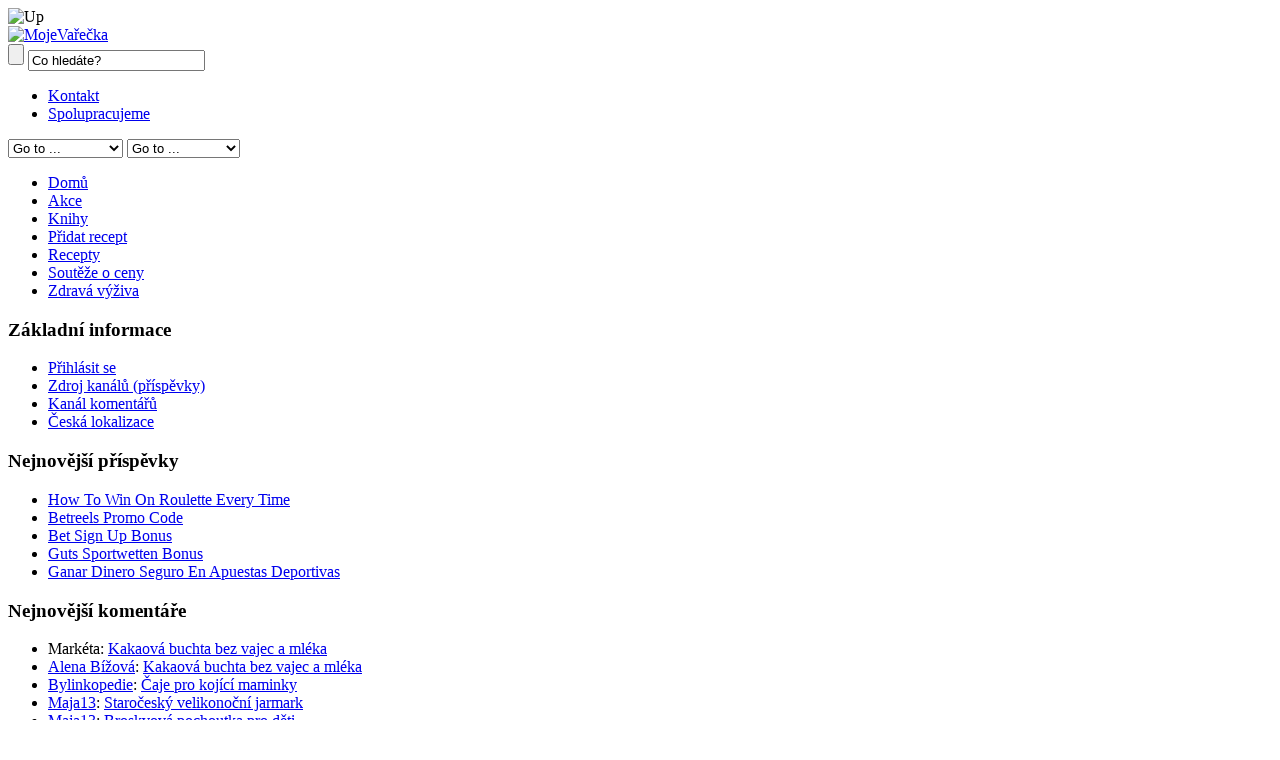

--- FILE ---
content_type: text/html; charset=UTF-8
request_url: https://www.mojevarecka.cz/category/zdrava-vyziva/zalivky
body_size: 10238
content:
<!DOCTYPE html>
<html lang="cs">
<head profile="http://gmpg.org/xfn/11">

	<meta http-equiv="Content-Type" content="text/html; charset=UTF-8" />
	<meta name="viewport" content="width=device-width" />
	
	<title>Zálivky</title>
<meta name="Description" content="" />
<meta name="Keywords" content="Zálivky" />

	<link rel='dns-prefetch' href='//ajax.googleapis.com' />
<link rel='dns-prefetch' href='//maps.google.com' />
<link rel='dns-prefetch' href='//s.w.org' />
<link rel="alternate" type="application/rss+xml" title="MojeVařečka &raquo; RSS zdroj" href="https://www.mojevarecka.cz/feed" />
<link rel="alternate" type="application/rss+xml" title="MojeVařečka &raquo; RSS komentářů" href="https://www.mojevarecka.cz/comments/feed" />
<link rel="alternate" type="application/rss+xml" title="MojeVařečka &raquo; RSS pro rubriku Zálivky" href="https://www.mojevarecka.cz/category/zdrava-vyziva/zalivky/feed" />
		<script type="text/javascript">
			window._wpemojiSettings = {"baseUrl":"https:\/\/s.w.org\/images\/core\/emoji\/12.0.0-1\/72x72\/","ext":".png","svgUrl":"https:\/\/s.w.org\/images\/core\/emoji\/12.0.0-1\/svg\/","svgExt":".svg","source":{"concatemoji":"https:\/\/www.mojevarecka.cz\/wp-includes\/js\/wp-emoji-release.min.js?ver=5.3.2"}};
			!function(e,a,t){var r,n,o,i,p=a.createElement("canvas"),s=p.getContext&&p.getContext("2d");function c(e,t){var a=String.fromCharCode;s.clearRect(0,0,p.width,p.height),s.fillText(a.apply(this,e),0,0);var r=p.toDataURL();return s.clearRect(0,0,p.width,p.height),s.fillText(a.apply(this,t),0,0),r===p.toDataURL()}function l(e){if(!s||!s.fillText)return!1;switch(s.textBaseline="top",s.font="600 32px Arial",e){case"flag":return!c([127987,65039,8205,9895,65039],[127987,65039,8203,9895,65039])&&(!c([55356,56826,55356,56819],[55356,56826,8203,55356,56819])&&!c([55356,57332,56128,56423,56128,56418,56128,56421,56128,56430,56128,56423,56128,56447],[55356,57332,8203,56128,56423,8203,56128,56418,8203,56128,56421,8203,56128,56430,8203,56128,56423,8203,56128,56447]));case"emoji":return!c([55357,56424,55356,57342,8205,55358,56605,8205,55357,56424,55356,57340],[55357,56424,55356,57342,8203,55358,56605,8203,55357,56424,55356,57340])}return!1}function d(e){var t=a.createElement("script");t.src=e,t.defer=t.type="text/javascript",a.getElementsByTagName("head")[0].appendChild(t)}for(i=Array("flag","emoji"),t.supports={everything:!0,everythingExceptFlag:!0},o=0;o<i.length;o++)t.supports[i[o]]=l(i[o]),t.supports.everything=t.supports.everything&&t.supports[i[o]],"flag"!==i[o]&&(t.supports.everythingExceptFlag=t.supports.everythingExceptFlag&&t.supports[i[o]]);t.supports.everythingExceptFlag=t.supports.everythingExceptFlag&&!t.supports.flag,t.DOMReady=!1,t.readyCallback=function(){t.DOMReady=!0},t.supports.everything||(n=function(){t.readyCallback()},a.addEventListener?(a.addEventListener("DOMContentLoaded",n,!1),e.addEventListener("load",n,!1)):(e.attachEvent("onload",n),a.attachEvent("onreadystatechange",function(){"complete"===a.readyState&&t.readyCallback()})),(r=t.source||{}).concatemoji?d(r.concatemoji):r.wpemoji&&r.twemoji&&(d(r.twemoji),d(r.wpemoji)))}(window,document,window._wpemojiSettings);
		</script>
		<style type="text/css">
img.wp-smiley,
img.emoji {
	display: inline !important;
	border: none !important;
	box-shadow: none !important;
	height: 1em !important;
	width: 1em !important;
	margin: 0 .07em !important;
	vertical-align: -0.1em !important;
	background: none !important;
	padding: 0 !important;
}
</style>
	<link rel='stylesheet' id='wp-block-library-css'  href='https://www.mojevarecka.cz/wp-includes/css/dist/block-library/style.min.css?ver=5.3.2' type='text/css' media='all' />
<link rel='stylesheet' id='wp-pagenavi-css'  href='https://www.mojevarecka.cz/wp-content/plugins/wp-pagenavi/pagenavi-css.css?ver=2.70' type='text/css' media='all' />
<link rel='stylesheet' id='dtree.css-css'  href='https://www.mojevarecka.cz/wp-content/plugins/wp-dtree-30/wp-dtree.min.css?ver=4.4.5' type='text/css' media='all' />
<script type='text/javascript' src='https://ajax.googleapis.com/ajax/libs/jquery/1.7.2/jquery.min.js?ver=5.3.2'></script>
<script type='text/javascript' src='https://maps.google.com/maps/api/js?sensor=false&#038;language=ja&#038;ver=3'></script>
<script type='text/javascript'>
/* <![CDATA[ */
var WPdTreeSettings = {"animate":null,"duration":null,"imgurl":"https:\/\/www.mojevarecka.cz\/wp-content\/plugins\/wp-dtree-30\/"};
/* ]]> */
</script>
<script type='text/javascript' src='https://www.mojevarecka.cz/wp-content/plugins/wp-dtree-30/wp-dtree.min.js?ver=4.4.5'></script>
<link rel='https://api.w.org/' href='https://www.mojevarecka.cz/wp-json/' />
<link rel="EditURI" type="application/rsd+xml" title="RSD" href="https://www.mojevarecka.cz/xmlrpc.php?rsd" />
<link rel="wlwmanifest" type="application/wlwmanifest+xml" href="https://www.mojevarecka.cz/wp-includes/wlwmanifest.xml" /> 
<meta name="generator" content="WordPress 5.3.2" />
<link rel="shortcut icon" href="https://mojevarecka.cz/wp-content/themes/bonappetit/images/favicon.ico" type="image/x-icon" />
			
				<link rel="stylesheet" href="https://www.mojevarecka.cz/wp-content/themes/bonappetit/css/index.css" type="text/css" media="screen, projection" />
				<link rel="stylesheet" href="https://www.mojevarecka.cz/wp-content/themes/bonappetit/css/wide.css" type="text/css" media="screen and (min-width:1024px)" />
				<!--[if lt IE 9]>
				<link rel="stylesheet" href="https://www.mojevarecka.cz/wp-content/themes/bonappetit/css/wide.css" type="text/css" media="screen" />
				<link rel="stylesheet" href="https://www.mojevarecka.cz/wp-content/themes/bonappetit/css/ie.css" type="text/css" media="screen" />
				<![endif]-->
				<link rel="stylesheet" href="https://www.mojevarecka.cz/wp-content/themes/bonappetit/css/mobile.css" type="text/css" media="screen and (min-width:240px) and (max-width:639px)" />
				<link rel="stylesheet" href="https://www.mojevarecka.cz/wp-content/themes/bonappetit/css/tablet.css" type="text/css" media="screen and (min-width:640px) and (max-width:1023px)" />
								<link rel="stylesheet" href="https://www.mojevarecka.cz/wp-content/themes/bonappetit/style.css" type="text/css" media="screen, projection" />
				<link rel="stylesheet" href="https://www.mojevarecka.cz/wp-content/themes/bonappetit/css/shortcode.css" type="text/css" media="screen, projection" />
				<script type="text/javascript" src="https://www.mojevarecka.cz/wp-content/themes/bonappetit/js/superfish.js?ver=3.3.1"></script>
				<script type="text/javascript" src="https://www.mojevarecka.cz/wp-content/themes/bonappetit/js/smthemes.js?ver=515"></script>
				<script src="https://www.mojevarecka.cz/wp-content/themes/bonappetit/js/jquery.cycle.all.js" type="text/javascript"></script>
						<script type="text/javascript">
				jQuery(document).ready(function() {

								jQuery(document).ready(function() {
	jQuery('.fp-slides').cycle({
		fx: 'fade',
		timeout: 3000,
		delay: 0,
		speed: 1000,
		next: '.fp-next',
		prev: '.fp-prev',
		pager: '.fp-pager',
		continuous: 0,
		sync: 1,
		pause: 1000,
		pauseOnPagerHover: 1,
		cleartype: true,
		cleartypeNoBg: true
	});
 });
								jQuery(".menus .children").addClass('sub-menu');
									if ( jQuery(document).width() > 1023 ) jQuery(function(){ 
	jQuery('ul.menus').superfish({ 
	animation: {width:'show'},					
								autoArrows:  false,
                dropShadows: false, 
                speed: 200,
                delay: 800                });
            });
								jQuery('textarea[name="comment"]').each(function(){
						jQuery(this).attr('name','a42fb');
					});
					
				});
			</script>
			<style type="text/css">.recentcomments a{display:inline !important;padding:0 !important;margin:0 !important;}</style>	
	<style type="text/css"></style>
	
		  
<!-- // adsense -->
<script async src="https://pagead2.googlesyndication.com/pagead/js/adsbygoogle.js?client=ca-pub-2726558629979752" crossorigin="anonymous"></script>
  
  <!-- Global site tag (gtag.js) - Google Analytics -->
<script async src="https://www.googletagmanager.com/gtag/js?id=G-GJSMHG0LGR"></script>
<script>
  window.dataLayer = window.dataLayer || [];
  function gtag(){dataLayer.push(arguments);}
  gtag('js', new Date());
  gtag('config', 'G-GJSMHG0LGR');
	
	gtag('consent', 'default', {
    'ad_user_data': 'denied',
    'ad_personalization': 'denied',
    'ad_storage': 'denied',
    'analytics_storage': 'denied',
		'wait_for_update': 500,
  });
	dataLayer.push({'gtm.start': new Date().getTime(), 'event': 'gtm.js'});
</script>

<script defer>
	if (typeof gtag === "function") {
		gtag('consent', 'update', {
			'ad_personalization': 'granted',
			'ad_storage': 'granted',
			'ad_user_data': 'granted',
			'analytics_storage': 'granted',
		});
	}
</script>
	
</head>

<body data-rsssl=1 class="archive category category-zalivky category-6724 no-slider content-r" layout='2'>

<div id='scrollUp'><img src='https://www.mojevarecka.cz/wp-content/themes/bonappetit/images/smt/arrow-up.png' alt='Up' title='Scroll window up' /></div>
		
<div id='all'>
<div id='header'>
	
	<div class='container clearfix'>
	
		<div id='secondarymenu-container'>

			<div id="logo">
								<a href='https://www.mojevarecka.cz/'><img src='https://mojevarecka.cz/wp-content/themes/bonappetit/images/logo.png' class='logo' alt='MojeVařečka' title="MojeVařečka" /></a>
						
						</div>
			
			<div class="menusearch" title="">
				 
<div class="searchform" title="">
    <form method="get" ifaviconffd="searchform" action="https://www.mojevarecka.cz/"> 
		<input type='submit' value='' class='searchbtn' />
        <input type="text" value="Co hledáte?" class='searchtxt' 
            name="s" id="s"  onblur="if (this.value == '')  {this.value = 'Co hledáte?';}"  
            onfocus="if (this.value == 'Co hledáte?') {this.value = '';}" 
        />
		<div style='clear:both'></div>
    </form>
</div><!-- #search -->			</div>
			
			<div id='menu-box'>
			<div id='secondarymenu'>
				<div class="menu-topmenu-container"><ul id="menu-menu1" class="menus menu-topmenu"><li id="menu-item-9201" class="menu-item menu-item-type-post_type menu-item-object-page menu-item-9201"><a href="https://www.mojevarecka.cz/kontakt">Kontakt</a></li>
<li id="menu-item-9206" class="menu-item menu-item-type-post_type menu-item-object-page menu-item-9206"><a href="https://www.mojevarecka.cz/spolupracujeme">Spolupracujeme</a></li>
</ul></div>				
			</div>
			</div>
			
		</div>
		<select class='mobile-menu' id='mobile-sec-menu'><option value='#'>Go to ...</option><option value='https://www.mojevarecka.cz/kontakt'>Kontakt</option><option value='https://www.mojevarecka.cz/spolupracujeme'>Spolupracujeme</option></select>		<select class='mobile-menu' id='mobile-main-menu'><option value='#'>Go to ...</option><option value='https://mojevarecka.cz'>Domů</option><option value='https://www.mojevarecka.cz/category/akce-2'>Akce</option><option value='https://www.mojevarecka.cz/category/knihy-2'>Knihy</option><option value='https://www.mojevarecka.cz/vlozit-clanek'>Přidat recept</option><option value='https://www.mojevarecka.cz/category/recepty'>Recepty</option><option value='https://www.mojevarecka.cz/category/souteze-o-ceny'>Soutěže o ceny</option><option value='https://www.mojevarecka.cz/category/zdrava-vyziva'>Zdravá výživa</option></select>		<div id='header-block'>
		
			<div id='mainmenu-container'>
				<div id='mainmenu'>
					<div class="menu-navig-container"><ul id="menu-navig" class="menus menu-primary"><li id="menu-item-8455" class="menu-item menu-item-type-custom menu-item-object-custom menu-item-8455"><a href="https://mojevarecka.cz">Domů</a></li>
<li id="menu-item-9204" class="menu-item menu-item-type-taxonomy menu-item-object-category menu-item-9204"><a href="https://www.mojevarecka.cz/category/akce-2">Akce</a></li>
<li id="menu-item-9202" class="menu-item menu-item-type-taxonomy menu-item-object-category menu-item-9202"><a href="https://www.mojevarecka.cz/category/knihy-2">Knihy</a></li>
<li id="menu-item-8452" class="menu-item menu-item-type-post_type menu-item-object-page menu-item-8452"><a href="https://www.mojevarecka.cz/vlozit-clanek">Přidat recept</a></li>
<li id="menu-item-9203" class="menu-item menu-item-type-taxonomy menu-item-object-category menu-item-9203"><a href="https://www.mojevarecka.cz/category/recepty">Recepty</a></li>
<li id="menu-item-9205" class="menu-item menu-item-type-taxonomy menu-item-object-category menu-item-9205"><a href="https://www.mojevarecka.cz/category/souteze-o-ceny">Soutěže o ceny</a></li>
<li id="menu-item-9208" class="menu-item menu-item-type-taxonomy menu-item-object-category current-category-ancestor menu-item-9208"><a href="https://www.mojevarecka.cz/category/zdrava-vyziva">Zdravá výživa</a></li>
</ul></div>				</div>
			</div>
						
		</div>
		
		
	</div>
</div>

<div id='content-top' class='container'></div>
<div id='content'>
	<div class='container clearfix'>
		
		
	<div class='sidebar right clearfix'>
		<div id="meta-2" class="widget widget_meta"><div class="inner"><div class="caption"><h3>Základní informace</h3></div>			<ul>
						<li><a href="https://www.mojevarecka.cz/wp-login.php">Přihlásit se</a></li>
			<li><a href="https://www.mojevarecka.cz/feed">Zdroj kanálů (příspěvky)</a></li>
			<li><a href="https://www.mojevarecka.cz/comments/feed">Kanál komentářů</a></li>
			<li><a href="https://cs.wordpress.org/">Česká lokalizace</a></li>			</ul>
			</div></div>		<div id="recent-posts-2" class="widget widget_recent_entries"><div class="inner">		<div class="caption"><h3>Nejnovější příspěvky</h3></div>		<ul>
											<li>
					<a href="https://www.mojevarecka.cz/how-to-win-on-roulette-every-time/10071">How To Win On Roulette Every Time</a>
									</li>
											<li>
					<a href="https://www.mojevarecka.cz/betreels-promo-code/10067">Betreels Promo Code</a>
									</li>
											<li>
					<a href="https://www.mojevarecka.cz/bet-sign-up-bonus/10069">Bet Sign Up Bonus</a>
									</li>
											<li>
					<a href="https://www.mojevarecka.cz/guts-sportwetten-bonus/10065">Guts Sportwetten Bonus</a>
									</li>
											<li>
					<a href="https://www.mojevarecka.cz/ganar-dinero-seguro-en-apuestas-deportivas/10062">Ganar Dinero Seguro En Apuestas Deportivas</a>
									</li>
					</ul>
		</div></div><div id="recent-comments-2" class="widget widget_recent_comments"><div class="inner"><div class="caption"><h3>Nejnovější komentáře</h3></div><ul id="recentcomments"><li class="recentcomments"><span class="comment-author-link">Markéta</span>: <a href="https://www.mojevarecka.cz/kakaova-buchta-bez-vajec-a-mleka/2359#comment-58">Kakaová buchta bez vajec a mléka</a></li><li class="recentcomments"><span class="comment-author-link"><a href='https://www.facebook.com/alena.bizova1' rel='external nofollow ugc' class='url'>Alena Bížová</a></span>: <a href="https://www.mojevarecka.cz/kakaova-buchta-bez-vajec-a-mleka/2359#comment-57">Kakaová buchta bez vajec a mléka</a></li><li class="recentcomments"><span class="comment-author-link"><a href='http://bylinkopedie.cz' rel='external nofollow ugc' class='url'>Bylinkopedie</a></span>: <a href="https://www.mojevarecka.cz/caje-pro-kojici-maminky/1931#comment-35">Čaje pro kojící maminky</a></li><li class="recentcomments"><span class="comment-author-link"><a href='http://mfirma.cz' rel='external nofollow ugc' class='url'>Maja13</a></span>: <a href="https://www.mojevarecka.cz/starocesky-velikonocni-jarmark/2999#comment-65">Staročeský velikonoční jarmark</a></li><li class="recentcomments"><span class="comment-author-link"><a href='http://mfirma.cz' rel='external nofollow ugc' class='url'>Maja13</a></span>: <a href="https://www.mojevarecka.cz/broskvova-pochoutka-pro-deti/2698#comment-60">Broskvová pochoutka pro děti</a></li></ul></div></div><div id="wpdt-categories-widget-2" class="widget wpdt-categories"><div class="inner"><div class="caption"><h3>Rubriky</h3></div><div class="dtree"><span class='oclinks oclinks_cat' id='oclinks_cat1'><a href='javascript:cat1.openAll();' title='otevřít vše'>otevřít vše</a><span class='oclinks_sep oclinks_sep_cat' id='oclinks_sep_cat1'> | </span><a href='javascript:cat1.closeAll();' title='zavřít vše'>zavřít vše</a></span>
<script type='text/javascript'>if(document.getElementById && document.getElementById('oclinks_cat1')){document.getElementById('oclinks_cat1').style.display = 'block';}
var cat1 = new wpdTree('cat1', 'https://www.mojevarecka.cz/','0');
cat1.config.useLines=1;
cat1.config.useIcons=0;
cat1.config.closeSameLevel=1;
cat1.config.folderLinks=1;
cat1.config.useSelection=0;
cat1.a(0,'root','','','','','');
cat1.a(-7467,0,'! Без рубрики (273)','','category/bez-rubriki','','');
cat1.a(-6693,0,'Akce (86)','','category/akce-2','','');
cat1.a(-83,-6,'Bez masa (14)','','category/recepty/bez-masa','','');
cat1.a(-3,0,'Biopotraviny (23)','','category/biopotraviny','','');
cat1.a(-6731,-6695,'Bylinky (4)','','category/zdrava-vyziva/bylinky','','');
cat1.a(-6734,0,'Časopisy (6)','','category/casopisy','','');
cat1.a(-6100,-6697,'Diety (18)','','category/knihy-2/diety','','');
cat1.a(-80,-6,'Drůběž (28)','','category/recepty/drubez','','');
cat1.a(-5277,-6,'Houby (4)','','category/recepty/houby','','');
cat1.a(-85,-6,'Hovězí (8)','','category/recepty/hovezi','','');
cat1.a(-6719,-6697,'Jiné (46)','','category/knihy-2/jine-knihy-2','','');
cat1.a(-6744,0,'Kluci v hrnci (5)','','category/kluci-v-hrnci','','');
cat1.a(-6697,0,'Knihy (229)','','category/knihy-2','','');
cat1.a(-6717,-6695,'Koření v kuchyni (19)','','category/zdrava-vyziva/koreni-v-kuchyni','','');
cat1.a(-91,-6,'Králík (6)','','category/recepty/kralik','','');
cat1.a(-6715,-6697,'Kuchařky (153)','','category/knihy-2/kucharky','','');
cat1.a(-6712,0,'Kurzy vaření (9)','','category/kurzy-vareni','','');
cat1.a(-6700,-6,'Luštěniny (11)','','category/recepty/lusteniny','','');
cat1.a(-6716,-6,'Luštěniny (6)','','category/recepty/lusteniny-zdrava-vyziva','','');
cat1.a(-6723,-6,'Med v naší kuchyni (7)','','category/recepty/med-v-nasi-kuchyni','','');
cat1.a(-6726,0,'Mléko a mléčné výrobky v naší kuchyni (3)','','category/mlecne-vyrobky-v-nasi-kuchyni','','');
cat1.a(-81,-6,'Moučníky a dezerty (133)','','category/recepty/moucniky-a-dezerty','','');
cat1.a(-6739,0,'Nakupujeme (9)','','category/nakupujeme','','');
cat1.a(-6704,-6,'Nákypy (3)','','category/recepty/nakypy','','');
cat1.a(-93,-6,'Nápoje (14)','','category/recepty/napoje','','');
cat1.a(-1,0,'Nezařazeno (6)','','category/nezarazeno','','');
cat1.a(-6694,0,'Novinky (68)','','category/novinky-2','','');
cat1.a(-6713,-6695,'obiloviny (8)','','category/zdrava-vyziva/obiloviny','','');
cat1.a(-6701,-6,'Omáčky (11)','','category/recepty/omacky','','');
cat1.a(-6725,-6695,'Ořechy (2)','','category/zdrava-vyziva/orechy','','');
cat1.a(-5,0,'Ovoce (22)','','category/ovoce','','');
cat1.a(-7395,-6,'Ovoce (1)','','category/recepty/ovoce','','');
cat1.a(-90,-6,'Ovoce | zelenina (63)','','category/recepty/ovoce-zelenina','','');
cat1.a(-6714,0,'Pečeme v domácí pekárně (5)','','category/peceme-v-domaci-pekarne','','');
cat1.a(-6702,-6,'Pizza (3)','','category/recepty/pizza-recepty','','');
cat1.a(-87,-6,'Polévky (30)','','category/recepty/polevky','','');
cat1.a(-6718,-6,'Polevy (3)','','category/recepty/polevy','','');
cat1.a(-89,-6,'Pomazánky (37)','','category/recepty/pomazanky','','');
cat1.a(-6733,0,'PR články (9)','','category/pr-clanky','','');
cat1.a(-6730,-6,'Přílohy (7)','','category/recepty/prilohy','','');
cat1.a(-6728,0,'Připravujeme pokrmy z vajec (4)','','category/pripravujeme-pokrmy-z-vajec','','');
cat1.a(-6,0,'Recepty (501)','','category/recepty','','');
cat1.a(-6727,0,'Ředkvičky v naší kuchyni (8)','','category/redkvicky-v-nasi-kuchyni','','');
cat1.a(-84,-6,'Ryby (12)','','category/recepty/ryby','','');
cat1.a(-88,-6,'Saláty (26)','','category/recepty/salaty','','');
cat1.a(-103,-6,'Slané pečivo (12)','','category/recepty/slane-pecivo','','');
cat1.a(-6732,0,'Soutěže o ceny (6)','','category/souteze-o-ceny','','');
cat1.a(-92,-6,'Sýry (12)','','category/recepty/syry','','');
cat1.a(-7440,-6,'Sýry (5)','','category/recepty/syry','','');
cat1.a(-82,-6,'Těstoviny (6)','','category/recepty/testoviny','','');
cat1.a(-6740,0,'Tvoříme dobroty z přírody (5)','','category/tvorime-dobroty-z-prirody','','');
cat1.a(-6736,0,'Vánoce (2)','','category/vanoce','','');
cat1.a(-6696,-6,'Vánoční recepty (58)','','category/recepty/vanocni-recepty','','');
cat1.a(-6720,-4,'Vaříme bez lepku, mléka a vajec (6)','','category/zelenina/varime-bez-lepku-mleka-a-vajec','','');
cat1.a(-6692,-6,'Vaříme dětem (75)','','category/recepty/varime-detem','','');
cat1.a(-6742,-6,'Vaříme dietu (4)','','category/recepty/varime-dietu','','');
cat1.a(-6699,-4,'Vaříme z brambor (12)','','category/zelenina/varime-z-brambor','','');
cat1.a(-6743,-6,'Vejce (1)','','category/recepty/vejce','','');
cat1.a(-6691,-6,'Velikonoční recepty (18)','','category/recepty/velikonocni-recepty','','');
cat1.a(-86,-6,'Vepřové (28)','','category/recepty/veprove','','');
cat1.a(-7371,-6,'Vepřové (5)','','category/recepty/veprove','','');
cat1.a(-6737,-6,'Vnitřnosti (1)','','category/recepty/vnitrnosti','','');
cat1.a(-6698,0,'Výživová doporučení při různých onemocněních (28)','','category/vyzivova-doporuceni-pri-ruznych-onemocnenich','','');
cat1.a(-6741,0,'Zahraniční kuchyně (9)','','category/zahranicni-kuchyne','','');
cat1.a(-22,-6694,'Zajímavosti (62)','','category/novinky-2/zajimavosti','','');
cat1.a(-7387,0,'Zajímavosti (9)','','category/zajimavosti','','');
cat1.a(-6735,0,'Zajímavosti o jídle (24)','','category/zajimavosti-o-jidle','','');
cat1.a(-6729,0,'Zajímavosti o kávě (5)','','category/zajimavosti-o-kave','','');
cat1.a(-6722,0,'Zajímavosti o mase a rybách (4)','','category/zajimavosti-o-mase-a-rybach','','');
cat1.a(-6724,-6695,'Zálivky (6)','','category/zdrava-vyziva/zalivky','','');
cat1.a(-6721,-6,'Zavařujeme (22)','','category/recepty/zavarujeme','','');
cat1.a(-6695,0,'Zdravá výživa (65)','','category/zdrava-vyziva','','');
cat1.a(-4,0,'Zelenina (35)','','category/zelenina','','');
cat1.a(-7394,-6,'Zelenina (4)','','category/recepty/zelenina','','');
cat1.a(-6738,0,'Zprávy (24)','','category/zpravy','','');
document.write(cat1);
</script><script type='text/javascript'>cat1.openTo('-6724', true); /*wp_query object id*/
</script></div></div></div>	</div><!-- ddd-->		 
		<div id="main_content">

			<h1 class="page-title">Rubrika Zálivky</h1>
				
			 <div class='articles'> 		<div class='one-post'>
			<div id="post-2538" class="post-caption post-2538 post type-post status-publish format-standard hentry category-salaty category-zalivky">
			<div class='post-ttl'>
							<h2><a href="https://www.mojevarecka.cz/bezinkovy-ocet/2538" title="Permalink to Bezinkový ocet" class='post_ttl'>Bezinkový ocet</a></h2>
						</div>
			
			<p class='post-meta'>
			
				<span class='post-date'>7.6.2019</span>,
				
				Publikováno v&nbsp<a href="https://www.mojevarecka.cz/category/recepty/salaty" rel="category tag">Saláty</a>, <a href="https://www.mojevarecka.cz/category/zdrava-vyziva/zalivky" rel="category tag">Zálivky</a> <span class='post-comments'><a href="https://www.mojevarecka.cz/bezinkovy-ocet/2538#respond">Přidat komentář</a></span>
							</p>			
			</div>
			<div class='post-body'>
			
				
			
			
			
			
			
			
				<p><strong><a href="http://www.zdravavyziva.info/wp-content/uploads/2012/06/bezinkovy-ocet.jpg"><img class="alignright size-thumbnail wp-image-2539" title="bezinkovy ocet" src="https://www.zdravavyziva.info/wp-content/uploads/2012/06/bezinkovy-ocet-125x125.jpg" alt="" width="125" height="125"/></a>Suroviny:</strong></p>
<p>400 &#8211; 600 g čerstvého květu černého bezu, 1 l octa</p>
<p><strong>Postup:</strong></p>
<p>Květy naskládáme až po okraj sklenice a zalijeme octem. Necháme přibližně týden luhovat na teplém místě. Po týdnu obsah láhve přecedíme přes plátno a přelijeme do čisté láhve.</p>
<p align="justify">Takovýto ocet lze pak dále využívat nejen při bolestech jako mazadlo, ale i jako jednu z&nbsp;hlavních ingrediencí zeleninových salátů.</p>
<p align="justify"><strong>Autor:</strong> Andrea Bátovská</p>
<p align="justify">&nbsp;</p>
<a href='https://www.mojevarecka.cz/bezinkovy-ocet/2538' class='readmore'>Pokračování &raquo;</a>			</div>
		</div>
		
		
		
		
			<div class='one-post'>
			<div id="post-7877" class="post-caption post-7877 post type-post status-publish format-standard hentry category-zalivky">
			<div class='post-ttl'>
							<h2><a href="https://www.mojevarecka.cz/jogurtova-zalivka/7877" title="Permalink to Jogurtová zálivka" class='post_ttl'>Jogurtová zálivka</a></h2>
						</div>
			
			<p class='post-meta'>
			
				<span class='post-date'>21.8.2017</span>,
				
				Publikováno v&nbsp<a href="https://www.mojevarecka.cz/category/zdrava-vyziva/zalivky" rel="category tag">Zálivky</a> <span class='post-comments'><a href="https://www.mojevarecka.cz/jogurtova-zalivka/7877#respond">Přidat komentář</a></span>
							</p>			
			</div>
			<div class='post-body'>
			
				
			
			
			
			
			
			
				<p><strong>Suroviny:</strong><br />
150 ml bílého jogurtu, šťáva z 1/2 citronu, 1 lžička hnědého cukru, sůl<br />
<strong>Postup:</strong><br />
Na zálivku smícháme jogurt, citronovou šťávu, cukr a sůl. Dáme vychladit. Tato zálivka se hodí ke všem druhům salátu. Můžeme ji kombinovat i se sýrem.</p>
<a href='https://www.mojevarecka.cz/jogurtova-zalivka/7877' class='readmore'>Pokračování &raquo;</a>			</div>
		</div>
		
		
		
		
			<div class='one-post'>
			<div id="post-2393" class="post-caption post-2393 post type-post status-publish format-standard hentry category-drubez category-veprove category-zalivky">
			<div class='post-ttl'>
							<h2><a href="https://www.mojevarecka.cz/kotlety-pecene-na-hlavkovem-zeli-a-mrkvi/2393" title="Permalink to Kotlety pečené na hlávkovém zelí a mrkvi" class='post_ttl'>Kotlety pečené na hlávkovém zelí a mrkvi</a></h2>
						</div>
			
			<p class='post-meta'>
			
				<span class='post-date'>2.2.2017</span>,
				
				Publikováno v&nbsp<a href="https://www.mojevarecka.cz/category/recepty/drubez" rel="category tag">Drůběž</a>, <a href="https://www.mojevarecka.cz/category/recepty/veprove" rel="category tag">Vepřové</a>, <a href="https://www.mojevarecka.cz/category/zdrava-vyziva/zalivky" rel="category tag">Zálivky</a> <span class='post-comments'><a href="https://www.mojevarecka.cz/kotlety-pecene-na-hlavkovem-zeli-a-mrkvi/2393#respond">Přidat komentář</a></span>
							</p>			
			</div>
			<div class='post-body'>
			
				
			
			
			
			
			
			
				<p><strong>Suroviny:</strong></p>
<p>6 plátků vepřové kotlety<br />
½ hlávky zelí<br />
(nakrájeného na větší kousky)<br />
400 g mrkve<br />
(nakrájené na větší kolečka)<br />
2 cibule, česnek<br />
sůl, pepř<br />
syrové, umyté brambory i se slupkou </p><a href='https://www.mojevarecka.cz/kotlety-pecene-na-hlavkovem-zeli-a-mrkvi/2393' class='readmore'>Pokračování &raquo;</a>			</div>
		</div>
		
		
		
		
			<div class='one-post'>
			<div id="post-2218" class="post-caption post-2218 post type-post status-publish format-standard hentry category-redkvicky-v-nasi-kuchyni category-zalivky">
			<div class='post-ttl'>
							<h2><a href="https://www.mojevarecka.cz/redkvickovo-pazitkovy-dressing/2218" title="Permalink to Ředkvičkovo-pažitkový dressing" class='post_ttl'>Ředkvičkovo-pažitkový dressing</a></h2>
						</div>
			
			<p class='post-meta'>
			
				<span class='post-date'>3.4.2012</span>,
				
				Publikováno v&nbsp<a href="https://www.mojevarecka.cz/category/redkvicky-v-nasi-kuchyni" rel="category tag">Ředkvičky v naší kuchyni</a>, <a href="https://www.mojevarecka.cz/category/zdrava-vyziva/zalivky" rel="category tag">Zálivky</a> <span class='post-comments'><a href="https://www.mojevarecka.cz/redkvickovo-pazitkovy-dressing/2218#respond">Přidat komentář</a></span>
							</p>			
			</div>
			<div class='post-body'>
			
				
			
			
			
			
			
			
				<p><strong>Suroviny:</strong></p>
<p align="left">300 g plnotučného tvarohu, 2 zakysané smetany, 1 svazek pažitky, ½ svazku červených ředkviček , cibule, sůl, pepř, pár kapek octa.</p>
<p align="left"><strong>Postup:</strong></p>
<p align="left">Ředkvičky omyjeme, osušíme a nakrájíme na malé kousky. Omytou pažitku nadrobno posekáme. Tvaroh smícháme se zakysanou smetanou a nadrobno nakrájenou cibulí. Směs osolíme, opepříme, zakapeme octem. Necháme 10 min odstát a promícháme ředkvičky s pažitkou.</p>
<a href='https://www.mojevarecka.cz/redkvickovo-pazitkovy-dressing/2218' class='readmore'>Pokračování &raquo;</a>			</div>
		</div>
		
		
		
		
			<div class='one-post'>
			<div id="post-2213" class="post-caption post-2213 post type-post status-publish format-standard hentry category-redkvicky-v-nasi-kuchyni category-zalivky category-zdrava-vyziva category-zelenina">
			<div class='post-ttl'>
							<h2><a href="https://www.mojevarecka.cz/redkvicky-v-nasi-kuchyni/2213" title="Permalink to Ředkvičky v naší kuchyni" class='post_ttl'>Ředkvičky v naší kuchyni</a></h2>
						</div>
			
			<p class='post-meta'>
			
				<span class='post-date'>24.3.2012</span>,
				
				Publikováno v&nbsp<a href="https://www.mojevarecka.cz/category/redkvicky-v-nasi-kuchyni" rel="category tag">Ředkvičky v naší kuchyni</a>, <a href="https://www.mojevarecka.cz/category/zdrava-vyziva/zalivky" rel="category tag">Zálivky</a>, <a href="https://www.mojevarecka.cz/category/zdrava-vyziva" rel="category tag">Zdravá výživa</a>, <a href="https://www.mojevarecka.cz/category/zelenina" rel="category tag">Zelenina</a> <span class='post-comments'><a href="https://www.mojevarecka.cz/redkvicky-v-nasi-kuchyni/2213#respond">Přidat komentář</a></span>
							</p>			
			</div>
			<div class='post-body'>
			
				
			
			
			
			
			
			
				<p><a href="http://www.zdravavyziva.info/wp-content/uploads/2012/03/rekdvicky-obrazek.jpg"><img class="alignright size-thumbnail wp-image-2214" title="redkvicky" src="https://www.zdravavyziva.info/wp-content/uploads/2012/03/rekdvicky-obrazek-125x125.jpg" alt="" width="125" height="125" /></a>Ředkvičky patří mezi velice oblíbenou jarní zeleninu. Na pultech obchodů je nacházíme v těchto jarních měsících. Pěstují se různé odrůdy od kulatých, až po protáhlé tvary. Mají sladkou a přitom mírně štiplavou chuť, <span style="color: #000000"><span style="font-size: small">kterou způsobuje hořčičný olej v ředkvičkách obsažený. </span></span>Pochází ze zemí Blízkého Východu. Jiní autoři tvrdí, že se původně pěstovaly v Číně a Japonsku. Dnes se ředkvičky pěstují a sklízejí v mírném podnebném pásmu Evropy i Ameriky. </p><a href='https://www.mojevarecka.cz/redkvicky-v-nasi-kuchyni/2213' class='readmore'>Pokračování &raquo;</a>			</div>
		</div>
		
		
		
		
			<div class='one-post'>
			<div id="post-2042" class="post-caption post-2042 post type-post status-publish format-standard hentry category-jine-knihy-2 category-knihy-2 category-recepty category-zalivky">
			<div class='post-ttl'>
							<h2><a href="https://www.mojevarecka.cz/italska-zalivka-s-kysanou-smetanou/2042" title="Permalink to Italská zálivka s kysanou smetanou" class='post_ttl'>Italská zálivka s kysanou smetanou</a></h2>
						</div>
			
			<p class='post-meta'>
			
				<span class='post-date'>7.1.2012</span>,
				
				Publikováno v&nbsp<a href="https://www.mojevarecka.cz/category/knihy-2/jine-knihy-2" rel="category tag">Jiné</a>, <a href="https://www.mojevarecka.cz/category/knihy-2" rel="category tag">Knihy</a>, <a href="https://www.mojevarecka.cz/category/recepty" rel="category tag">Recepty</a>, <a href="https://www.mojevarecka.cz/category/zdrava-vyziva/zalivky" rel="category tag">Zálivky</a> <span class='post-comments'><a href="https://www.mojevarecka.cz/italska-zalivka-s-kysanou-smetanou/2042#respond">Přidat komentář</a></span>
							</p>			
			</div>
			<div class='post-body'>
			
				
			
			
			
			
			
			
				<p><strong>Suroviny:</strong><br />
110 ml majonézy, 110 ml kysané smetany, 2 lžíce mléka, 1 lžíce octa, 1 rozetřený stroužek česneku, ½ lžičky majoránky, trochu bazalky, můžete využít čerstvou pokud nemáte, tak sušenou. Dále 1 lžičku medu, trošku soli a černý pepř.</p>
<p><strong>Postup:</strong><br />
Vložte všechny suroviny do čisté sklenice se šroubovacím uzávěrem. Proptřepávejte, dokud se nespojí. Před podáváním nechte v lednici odležet nejméně dvě hodiny. Aspoň 10 minut před použitím ji vyndejte a znovu ji protřepte. </p><a href='https://www.mojevarecka.cz/italska-zalivka-s-kysanou-smetanou/2042' class='readmore'>Pokračování &raquo;</a>			</div>
		</div>
		
		
		
		
		
	
	
	
	
	</div>	
	
	
	
	
	
			
			<div class='pagination classic'>
			</div>

        
  
</div></div></div>

<div id='content-bottom' class='container'></div>
<div id='footer'>
		<div class='container clearfix'>
			
						<div class='footer-widgets-container'><div class='footer-widgets'>
				<div class='widgetf'>
					<div id="rss-5" class="widget widget_rss"><div class="inner"><div class="caption"><h3><a class="rsswidget" href="http://www.mojebrisko.cz/?feed=rss2"><img class="rss-widget-icon" style="border:0" width="14" height="14" src="https://www.mojevarecka.cz/wp-includes/images/rss.png" alt="RSS" /></a> <a class="rsswidget" href="https://www.mojebrisko.cz/">MojeBříško.cz</a></h3></div><ul><li><a class='rsswidget' href='https://www.mojebrisko.cz/hackovani-pro-zacatecniky/13926'>Háčkování pro začátečníky</a></li><li><a class='rsswidget' href='https://www.mojebrisko.cz/porod-bez-obav/13921'>Porod bez obav</a></li><li><a class='rsswidget' href='https://www.mojebrisko.cz/orientalni-brisni-tanec-v-tehotenstvi/13912'>Orientální břišní tanec v těhotenství</a></li></ul></div></div>				</div>
				
				<div class='widgetf'>
					<div id="rss-6" class="widget widget_rss"><div class="inner"><div class="caption"><h3><a class="rsswidget" href="http://www.nasebatole.cz/?feed=rss2"><img class="rss-widget-icon" style="border:0" width="14" height="14" src="https://www.mojevarecka.cz/wp-includes/images/rss.png" alt="RSS" /></a> <a class="rsswidget" href="https://www.nasebatole.cz/">NašeBatole.cz</a></h3></div><ul><li><a class='rsswidget' href='https://www.nasebatole.cz/masaze-deti-a-kojencu/14413'>Masáže dětí a kojenců</a></li><li><a class='rsswidget' href='https://www.nasebatole.cz/pece-o-miminko/14401'>Péče o miminko</a></li><li><a class='rsswidget' href='https://www.nasebatole.cz/siti-vybavicky-pro-miminko/14403'>Šití výbavičky pro miminko</a></li></ul></div></div>				</div>
				
				<div class='widgetf widgetf_last'>
					<div id="rss-7" class="widget widget_rss"><div class="inner"><div class="caption"><h3><a class="rsswidget" href="http://www.predskolaci.cz/?feed=rss2"><img class="rss-widget-icon" style="border:0" width="14" height="14" src="https://www.mojevarecka.cz/wp-includes/images/rss.png" alt="RSS" /></a> <a class="rsswidget" href="https://www.predskolaci.cz/">Předškoláci.cz</a></h3></div><ul><li><a class='rsswidget' href='https://www.predskolaci.cz/anglictina-hrou-pro-deti-i-dospele/29139'>Angličtina pro děti i dospělé</a></li><li><a class='rsswidget' href='https://www.predskolaci.cz/duse-v-bavlnce-hravy-kurz-mindfulness-pro-deti/29131'>Duše v bavlnce: hravý kurz mindfulness pro děti</a></li><li><a class='rsswidget' href='https://www.predskolaci.cz/digideti-deti-a-technologie/29122'>Digiděti – děti a technologie</a></li></ul></div></div>				</div>
			</div></div>
						
		</div>
		
		<div class='footer_txt'>
			<div class='container'>
				<div class='top_text'>
				Copyright &copy; 2026  <a href="https://www.mojevarecka.cz">MojeVařečka</a> - Magazín o vaření a zdravé výživě				</div>
								<div class='smthemes'>Designed by <a href='http://www.themeelegant.com/' target='_blank'>Word Press Themes</a>, thanks to: <a href='http://www.svarz.com/' target='_blank'>www.svarz.com</a>, <a href='http://www.rantac.ru/' target='_blank'>http://rantac.ru</a> and <a href='http://www.oktaedr.com/' target='_blank'>www.oktaedr.com</a></div>
			</div>
		</div>
<script type='text/javascript' src='https://www.mojevarecka.cz/wp-includes/js/wp-embed.min.js?ver=5.3.2'></script>
<!-- [p=zalivky] -->
<script type="text/javascript">var bbSite='http___mojevarecka.cz'; var bbMainDomain='intext.billboard.cz';</script>
<script type="text/javascript" src="https://code.intext.billboard.cz/code/http___mojevarecka.cz/code.js"></script>
 	</div> </div> </body>
</html>

--- FILE ---
content_type: text/html; charset=utf-8
request_url: https://www.google.com/recaptcha/api2/aframe
body_size: 272
content:
<!DOCTYPE HTML><html><head><meta http-equiv="content-type" content="text/html; charset=UTF-8"></head><body><script nonce="HecFkPXAWV3Bdu8lZIXBUQ">/** Anti-fraud and anti-abuse applications only. See google.com/recaptcha */ try{var clients={'sodar':'https://pagead2.googlesyndication.com/pagead/sodar?'};window.addEventListener("message",function(a){try{if(a.source===window.parent){var b=JSON.parse(a.data);var c=clients[b['id']];if(c){var d=document.createElement('img');d.src=c+b['params']+'&rc='+(localStorage.getItem("rc::a")?sessionStorage.getItem("rc::b"):"");window.document.body.appendChild(d);sessionStorage.setItem("rc::e",parseInt(sessionStorage.getItem("rc::e")||0)+1);localStorage.setItem("rc::h",'1769669037761');}}}catch(b){}});window.parent.postMessage("_grecaptcha_ready", "*");}catch(b){}</script></body></html>